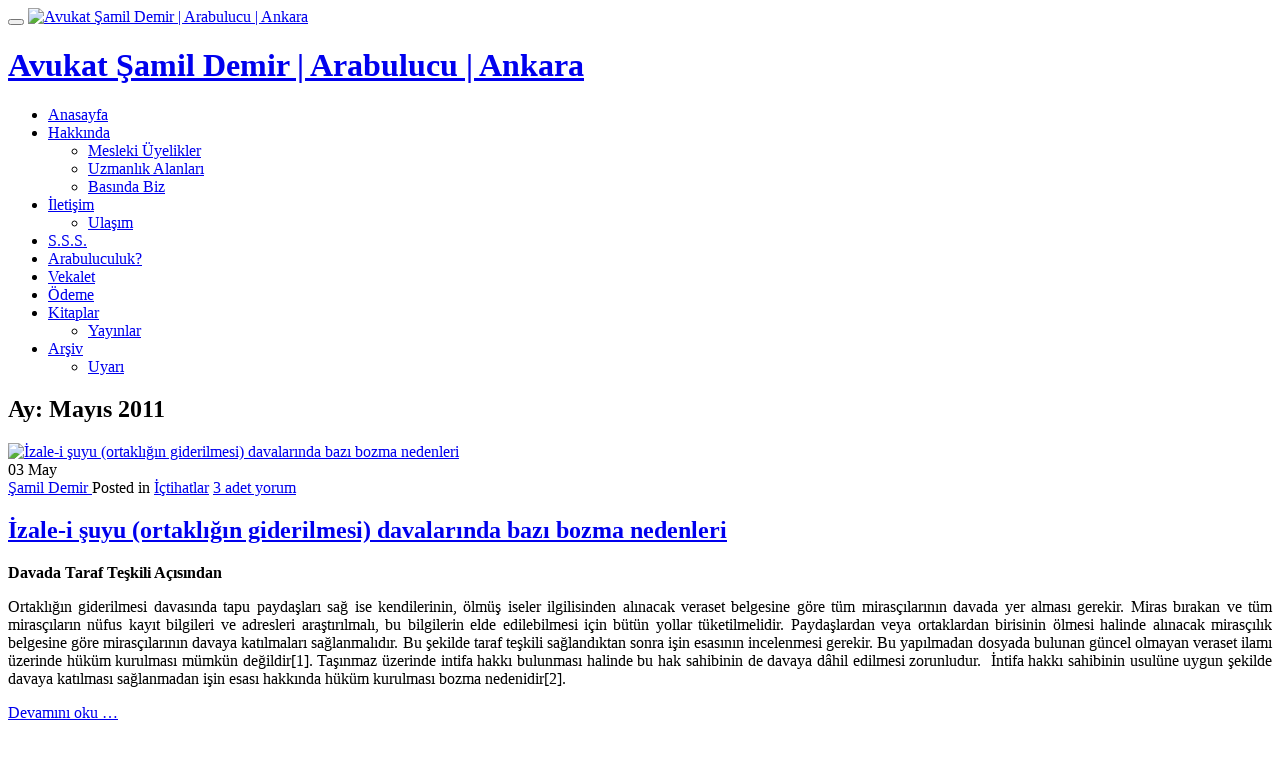

--- FILE ---
content_type: text/html; charset=UTF-8
request_url: https://www.samildemir.av.tr/2011/05/
body_size: 16839
content:
<!DOCTYPE html>
<html dir="ltr" lang="tr" class="no-js">
<head>
<meta charset="UTF-8">
<meta name="viewport" content="width=device-width, initial-scale=1">
<link rel="profile" href="https://gmpg.org/xfn/11">
<link rel="pingback" href="https://www.samildemir.av.tr/xmlrpc.php">
<title>Ay: Mayıs 2011 | Avukat Şamil Demir | Arabulucu | Ankara</title>

		<!-- All in One SEO 4.9.3 - aioseo.com -->
	<meta name="robots" content="noindex, max-image-preview:large" />
	<link rel="canonical" href="https://www.samildemir.av.tr/2011/05/" />
	<meta name="generator" content="All in One SEO (AIOSEO) 4.9.3" />
		<script type="application/ld+json" class="aioseo-schema">
			{"@context":"https:\/\/schema.org","@graph":[{"@type":"BreadcrumbList","@id":"https:\/\/www.samildemir.av.tr\/2011\/05\/#breadcrumblist","itemListElement":[{"@type":"ListItem","@id":"https:\/\/www.samildemir.av.tr#listItem","position":1,"name":"Ev","item":"https:\/\/www.samildemir.av.tr","nextItem":{"@type":"ListItem","@id":"https:\/\/www.samildemir.av.tr\/2011\/#listItem","name":2011}},{"@type":"ListItem","@id":"https:\/\/www.samildemir.av.tr\/2011\/#listItem","position":2,"name":2011,"item":"https:\/\/www.samildemir.av.tr\/2011\/","nextItem":{"@type":"ListItem","@id":"https:\/\/www.samildemir.av.tr\/2011\/05\/#listItem","name":"05"},"previousItem":{"@type":"ListItem","@id":"https:\/\/www.samildemir.av.tr#listItem","name":"Ev"}},{"@type":"ListItem","@id":"https:\/\/www.samildemir.av.tr\/2011\/05\/#listItem","position":3,"name":"05","previousItem":{"@type":"ListItem","@id":"https:\/\/www.samildemir.av.tr\/2011\/#listItem","name":2011}}]},{"@type":"CollectionPage","@id":"https:\/\/www.samildemir.av.tr\/2011\/05\/#collectionpage","url":"https:\/\/www.samildemir.av.tr\/2011\/05\/","name":"Ay: May\u0131s 2011 | Avukat \u015eamil Demir | Arabulucu | Ankara","inLanguage":"tr-TR","isPartOf":{"@id":"https:\/\/www.samildemir.av.tr\/#website"},"breadcrumb":{"@id":"https:\/\/www.samildemir.av.tr\/2011\/05\/#breadcrumblist"}},{"@type":"Organization","@id":"https:\/\/www.samildemir.av.tr\/#organization","name":"Avukat \u015eamil Demir | Arabulucu | Ankara","url":"https:\/\/www.samildemir.av.tr\/"},{"@type":"WebSite","@id":"https:\/\/www.samildemir.av.tr\/#website","url":"https:\/\/www.samildemir.av.tr\/","name":"Avukat \u015eamil Demir | Arabulucu | Ankara","inLanguage":"tr-TR","publisher":{"@id":"https:\/\/www.samildemir.av.tr\/#organization"}}]}
		</script>
		<!-- All in One SEO -->

<script type="text/javascript">function rgmkInitGoogleMaps(){window.rgmkGoogleMapsCallback=true;try{jQuery(document).trigger("rgmkGoogleMapsLoad")}catch(err){}}</script><!-- Speed of this site is optimised by WP Performance Score Booster plugin v2.2.3 - https://dipakgajjar.com/wp-performance-score-booster/ -->
<link rel='dns-prefetch' href='//static.addtoany.com' />
<link rel='dns-prefetch' href='//fonts.googleapis.com' />
<link rel="alternate" type="application/rss+xml" title="Avukat Şamil Demir | Arabulucu | Ankara &raquo; akışı" href="https://www.samildemir.av.tr/feed/" />
<link rel="alternate" type="application/rss+xml" title="Avukat Şamil Demir | Arabulucu | Ankara &raquo; yorum akışı" href="https://www.samildemir.av.tr/comments/feed/" />
		<!-- This site uses the Google Analytics by MonsterInsights plugin v9.11.1 - Using Analytics tracking - https://www.monsterinsights.com/ -->
		<!-- Note: MonsterInsights is not currently configured on this site. The site owner needs to authenticate with Google Analytics in the MonsterInsights settings panel. -->
					<!-- No tracking code set -->
				<!-- / Google Analytics by MonsterInsights -->
		<style id='wp-img-auto-sizes-contain-inline-css' type='text/css'>
img:is([sizes=auto i],[sizes^="auto," i]){contain-intrinsic-size:3000px 1500px}
/*# sourceURL=wp-img-auto-sizes-contain-inline-css */
</style>
<link rel='stylesheet' id='selection-sharer-css' href='//www.samildemir.av.tr/wp-content/plugins/selection-sharer/css/selection-sharer.css' type='text/css' media='all' />
<link rel='stylesheet' id='fb_data_style-css' href='//www.samildemir.av.tr/wp-content/plugins/feedburner-form/control/fbstyle.css' type='text/css' media='all' />
<style id='wp-emoji-styles-inline-css' type='text/css'>

	img.wp-smiley, img.emoji {
		display: inline !important;
		border: none !important;
		box-shadow: none !important;
		height: 1em !important;
		width: 1em !important;
		margin: 0 0.07em !important;
		vertical-align: -0.1em !important;
		background: none !important;
		padding: 0 !important;
	}
/*# sourceURL=wp-emoji-styles-inline-css */
</style>
<style id='wp-block-library-inline-css' type='text/css'>
:root{--wp-block-synced-color:#7a00df;--wp-block-synced-color--rgb:122,0,223;--wp-bound-block-color:var(--wp-block-synced-color);--wp-editor-canvas-background:#ddd;--wp-admin-theme-color:#007cba;--wp-admin-theme-color--rgb:0,124,186;--wp-admin-theme-color-darker-10:#006ba1;--wp-admin-theme-color-darker-10--rgb:0,107,160.5;--wp-admin-theme-color-darker-20:#005a87;--wp-admin-theme-color-darker-20--rgb:0,90,135;--wp-admin-border-width-focus:2px}@media (min-resolution:192dpi){:root{--wp-admin-border-width-focus:1.5px}}.wp-element-button{cursor:pointer}:root .has-very-light-gray-background-color{background-color:#eee}:root .has-very-dark-gray-background-color{background-color:#313131}:root .has-very-light-gray-color{color:#eee}:root .has-very-dark-gray-color{color:#313131}:root .has-vivid-green-cyan-to-vivid-cyan-blue-gradient-background{background:linear-gradient(135deg,#00d084,#0693e3)}:root .has-purple-crush-gradient-background{background:linear-gradient(135deg,#34e2e4,#4721fb 50%,#ab1dfe)}:root .has-hazy-dawn-gradient-background{background:linear-gradient(135deg,#faaca8,#dad0ec)}:root .has-subdued-olive-gradient-background{background:linear-gradient(135deg,#fafae1,#67a671)}:root .has-atomic-cream-gradient-background{background:linear-gradient(135deg,#fdd79a,#004a59)}:root .has-nightshade-gradient-background{background:linear-gradient(135deg,#330968,#31cdcf)}:root .has-midnight-gradient-background{background:linear-gradient(135deg,#020381,#2874fc)}:root{--wp--preset--font-size--normal:16px;--wp--preset--font-size--huge:42px}.has-regular-font-size{font-size:1em}.has-larger-font-size{font-size:2.625em}.has-normal-font-size{font-size:var(--wp--preset--font-size--normal)}.has-huge-font-size{font-size:var(--wp--preset--font-size--huge)}.has-text-align-center{text-align:center}.has-text-align-left{text-align:left}.has-text-align-right{text-align:right}.has-fit-text{white-space:nowrap!important}#end-resizable-editor-section{display:none}.aligncenter{clear:both}.items-justified-left{justify-content:flex-start}.items-justified-center{justify-content:center}.items-justified-right{justify-content:flex-end}.items-justified-space-between{justify-content:space-between}.screen-reader-text{border:0;clip-path:inset(50%);height:1px;margin:-1px;overflow:hidden;padding:0;position:absolute;width:1px;word-wrap:normal!important}.screen-reader-text:focus{background-color:#ddd;clip-path:none;color:#444;display:block;font-size:1em;height:auto;left:5px;line-height:normal;padding:15px 23px 14px;text-decoration:none;top:5px;width:auto;z-index:100000}html :where(.has-border-color){border-style:solid}html :where([style*=border-top-color]){border-top-style:solid}html :where([style*=border-right-color]){border-right-style:solid}html :where([style*=border-bottom-color]){border-bottom-style:solid}html :where([style*=border-left-color]){border-left-style:solid}html :where([style*=border-width]){border-style:solid}html :where([style*=border-top-width]){border-top-style:solid}html :where([style*=border-right-width]){border-right-style:solid}html :where([style*=border-bottom-width]){border-bottom-style:solid}html :where([style*=border-left-width]){border-left-style:solid}html :where(img[class*=wp-image-]){height:auto;max-width:100%}:where(figure){margin:0 0 1em}html :where(.is-position-sticky){--wp-admin--admin-bar--position-offset:var(--wp-admin--admin-bar--height,0px)}@media screen and (max-width:600px){html :where(.is-position-sticky){--wp-admin--admin-bar--position-offset:0px}}

/*# sourceURL=wp-block-library-inline-css */
</style><style id='global-styles-inline-css' type='text/css'>
:root{--wp--preset--aspect-ratio--square: 1;--wp--preset--aspect-ratio--4-3: 4/3;--wp--preset--aspect-ratio--3-4: 3/4;--wp--preset--aspect-ratio--3-2: 3/2;--wp--preset--aspect-ratio--2-3: 2/3;--wp--preset--aspect-ratio--16-9: 16/9;--wp--preset--aspect-ratio--9-16: 9/16;--wp--preset--color--black: #000000;--wp--preset--color--cyan-bluish-gray: #abb8c3;--wp--preset--color--white: #ffffff;--wp--preset--color--pale-pink: #f78da7;--wp--preset--color--vivid-red: #cf2e2e;--wp--preset--color--luminous-vivid-orange: #ff6900;--wp--preset--color--luminous-vivid-amber: #fcb900;--wp--preset--color--light-green-cyan: #7bdcb5;--wp--preset--color--vivid-green-cyan: #00d084;--wp--preset--color--pale-cyan-blue: #8ed1fc;--wp--preset--color--vivid-cyan-blue: #0693e3;--wp--preset--color--vivid-purple: #9b51e0;--wp--preset--gradient--vivid-cyan-blue-to-vivid-purple: linear-gradient(135deg,rgb(6,147,227) 0%,rgb(155,81,224) 100%);--wp--preset--gradient--light-green-cyan-to-vivid-green-cyan: linear-gradient(135deg,rgb(122,220,180) 0%,rgb(0,208,130) 100%);--wp--preset--gradient--luminous-vivid-amber-to-luminous-vivid-orange: linear-gradient(135deg,rgb(252,185,0) 0%,rgb(255,105,0) 100%);--wp--preset--gradient--luminous-vivid-orange-to-vivid-red: linear-gradient(135deg,rgb(255,105,0) 0%,rgb(207,46,46) 100%);--wp--preset--gradient--very-light-gray-to-cyan-bluish-gray: linear-gradient(135deg,rgb(238,238,238) 0%,rgb(169,184,195) 100%);--wp--preset--gradient--cool-to-warm-spectrum: linear-gradient(135deg,rgb(74,234,220) 0%,rgb(151,120,209) 20%,rgb(207,42,186) 40%,rgb(238,44,130) 60%,rgb(251,105,98) 80%,rgb(254,248,76) 100%);--wp--preset--gradient--blush-light-purple: linear-gradient(135deg,rgb(255,206,236) 0%,rgb(152,150,240) 100%);--wp--preset--gradient--blush-bordeaux: linear-gradient(135deg,rgb(254,205,165) 0%,rgb(254,45,45) 50%,rgb(107,0,62) 100%);--wp--preset--gradient--luminous-dusk: linear-gradient(135deg,rgb(255,203,112) 0%,rgb(199,81,192) 50%,rgb(65,88,208) 100%);--wp--preset--gradient--pale-ocean: linear-gradient(135deg,rgb(255,245,203) 0%,rgb(182,227,212) 50%,rgb(51,167,181) 100%);--wp--preset--gradient--electric-grass: linear-gradient(135deg,rgb(202,248,128) 0%,rgb(113,206,126) 100%);--wp--preset--gradient--midnight: linear-gradient(135deg,rgb(2,3,129) 0%,rgb(40,116,252) 100%);--wp--preset--font-size--small: 13px;--wp--preset--font-size--medium: 20px;--wp--preset--font-size--large: 36px;--wp--preset--font-size--x-large: 42px;--wp--preset--spacing--20: 0.44rem;--wp--preset--spacing--30: 0.67rem;--wp--preset--spacing--40: 1rem;--wp--preset--spacing--50: 1.5rem;--wp--preset--spacing--60: 2.25rem;--wp--preset--spacing--70: 3.38rem;--wp--preset--spacing--80: 5.06rem;--wp--preset--shadow--natural: 6px 6px 9px rgba(0, 0, 0, 0.2);--wp--preset--shadow--deep: 12px 12px 50px rgba(0, 0, 0, 0.4);--wp--preset--shadow--sharp: 6px 6px 0px rgba(0, 0, 0, 0.2);--wp--preset--shadow--outlined: 6px 6px 0px -3px rgb(255, 255, 255), 6px 6px rgb(0, 0, 0);--wp--preset--shadow--crisp: 6px 6px 0px rgb(0, 0, 0);}:where(.is-layout-flex){gap: 0.5em;}:where(.is-layout-grid){gap: 0.5em;}body .is-layout-flex{display: flex;}.is-layout-flex{flex-wrap: wrap;align-items: center;}.is-layout-flex > :is(*, div){margin: 0;}body .is-layout-grid{display: grid;}.is-layout-grid > :is(*, div){margin: 0;}:where(.wp-block-columns.is-layout-flex){gap: 2em;}:where(.wp-block-columns.is-layout-grid){gap: 2em;}:where(.wp-block-post-template.is-layout-flex){gap: 1.25em;}:where(.wp-block-post-template.is-layout-grid){gap: 1.25em;}.has-black-color{color: var(--wp--preset--color--black) !important;}.has-cyan-bluish-gray-color{color: var(--wp--preset--color--cyan-bluish-gray) !important;}.has-white-color{color: var(--wp--preset--color--white) !important;}.has-pale-pink-color{color: var(--wp--preset--color--pale-pink) !important;}.has-vivid-red-color{color: var(--wp--preset--color--vivid-red) !important;}.has-luminous-vivid-orange-color{color: var(--wp--preset--color--luminous-vivid-orange) !important;}.has-luminous-vivid-amber-color{color: var(--wp--preset--color--luminous-vivid-amber) !important;}.has-light-green-cyan-color{color: var(--wp--preset--color--light-green-cyan) !important;}.has-vivid-green-cyan-color{color: var(--wp--preset--color--vivid-green-cyan) !important;}.has-pale-cyan-blue-color{color: var(--wp--preset--color--pale-cyan-blue) !important;}.has-vivid-cyan-blue-color{color: var(--wp--preset--color--vivid-cyan-blue) !important;}.has-vivid-purple-color{color: var(--wp--preset--color--vivid-purple) !important;}.has-black-background-color{background-color: var(--wp--preset--color--black) !important;}.has-cyan-bluish-gray-background-color{background-color: var(--wp--preset--color--cyan-bluish-gray) !important;}.has-white-background-color{background-color: var(--wp--preset--color--white) !important;}.has-pale-pink-background-color{background-color: var(--wp--preset--color--pale-pink) !important;}.has-vivid-red-background-color{background-color: var(--wp--preset--color--vivid-red) !important;}.has-luminous-vivid-orange-background-color{background-color: var(--wp--preset--color--luminous-vivid-orange) !important;}.has-luminous-vivid-amber-background-color{background-color: var(--wp--preset--color--luminous-vivid-amber) !important;}.has-light-green-cyan-background-color{background-color: var(--wp--preset--color--light-green-cyan) !important;}.has-vivid-green-cyan-background-color{background-color: var(--wp--preset--color--vivid-green-cyan) !important;}.has-pale-cyan-blue-background-color{background-color: var(--wp--preset--color--pale-cyan-blue) !important;}.has-vivid-cyan-blue-background-color{background-color: var(--wp--preset--color--vivid-cyan-blue) !important;}.has-vivid-purple-background-color{background-color: var(--wp--preset--color--vivid-purple) !important;}.has-black-border-color{border-color: var(--wp--preset--color--black) !important;}.has-cyan-bluish-gray-border-color{border-color: var(--wp--preset--color--cyan-bluish-gray) !important;}.has-white-border-color{border-color: var(--wp--preset--color--white) !important;}.has-pale-pink-border-color{border-color: var(--wp--preset--color--pale-pink) !important;}.has-vivid-red-border-color{border-color: var(--wp--preset--color--vivid-red) !important;}.has-luminous-vivid-orange-border-color{border-color: var(--wp--preset--color--luminous-vivid-orange) !important;}.has-luminous-vivid-amber-border-color{border-color: var(--wp--preset--color--luminous-vivid-amber) !important;}.has-light-green-cyan-border-color{border-color: var(--wp--preset--color--light-green-cyan) !important;}.has-vivid-green-cyan-border-color{border-color: var(--wp--preset--color--vivid-green-cyan) !important;}.has-pale-cyan-blue-border-color{border-color: var(--wp--preset--color--pale-cyan-blue) !important;}.has-vivid-cyan-blue-border-color{border-color: var(--wp--preset--color--vivid-cyan-blue) !important;}.has-vivid-purple-border-color{border-color: var(--wp--preset--color--vivid-purple) !important;}.has-vivid-cyan-blue-to-vivid-purple-gradient-background{background: var(--wp--preset--gradient--vivid-cyan-blue-to-vivid-purple) !important;}.has-light-green-cyan-to-vivid-green-cyan-gradient-background{background: var(--wp--preset--gradient--light-green-cyan-to-vivid-green-cyan) !important;}.has-luminous-vivid-amber-to-luminous-vivid-orange-gradient-background{background: var(--wp--preset--gradient--luminous-vivid-amber-to-luminous-vivid-orange) !important;}.has-luminous-vivid-orange-to-vivid-red-gradient-background{background: var(--wp--preset--gradient--luminous-vivid-orange-to-vivid-red) !important;}.has-very-light-gray-to-cyan-bluish-gray-gradient-background{background: var(--wp--preset--gradient--very-light-gray-to-cyan-bluish-gray) !important;}.has-cool-to-warm-spectrum-gradient-background{background: var(--wp--preset--gradient--cool-to-warm-spectrum) !important;}.has-blush-light-purple-gradient-background{background: var(--wp--preset--gradient--blush-light-purple) !important;}.has-blush-bordeaux-gradient-background{background: var(--wp--preset--gradient--blush-bordeaux) !important;}.has-luminous-dusk-gradient-background{background: var(--wp--preset--gradient--luminous-dusk) !important;}.has-pale-ocean-gradient-background{background: var(--wp--preset--gradient--pale-ocean) !important;}.has-electric-grass-gradient-background{background: var(--wp--preset--gradient--electric-grass) !important;}.has-midnight-gradient-background{background: var(--wp--preset--gradient--midnight) !important;}.has-small-font-size{font-size: var(--wp--preset--font-size--small) !important;}.has-medium-font-size{font-size: var(--wp--preset--font-size--medium) !important;}.has-large-font-size{font-size: var(--wp--preset--font-size--large) !important;}.has-x-large-font-size{font-size: var(--wp--preset--font-size--x-large) !important;}
/*# sourceURL=global-styles-inline-css */
</style>

<style id='classic-theme-styles-inline-css' type='text/css'>
/*! This file is auto-generated */
.wp-block-button__link{color:#fff;background-color:#32373c;border-radius:9999px;box-shadow:none;text-decoration:none;padding:calc(.667em + 2px) calc(1.333em + 2px);font-size:1.125em}.wp-block-file__button{background:#32373c;color:#fff;text-decoration:none}
/*# sourceURL=/wp-includes/css/classic-themes.min.css */
</style>
<link rel='stylesheet' id='contact-form-7-css' href='//www.samildemir.av.tr/wp-content/plugins/contact-form-7/includes/css/styles.css' type='text/css' media='all' />
<link rel='stylesheet' id='theme.css-css' href='//www.samildemir.av.tr/wp-content/plugins/popup-builder/public/css/theme.css' type='text/css' media='all' />
<link rel='stylesheet' id='quotescollection-css' href='//www.samildemir.av.tr/wp-content/plugins/quotes-collection/css/quotes-collection.css' type='text/css' media='all' />
<link rel='stylesheet' id='parallax-one-fonts-css' href='//fonts.googleapis.com/css?family=Cabin%3A400%2C600%7COpen+Sans%3A400%2C300%2C600&#038;subset=latin%2Clatin-ext' type='text/css' media='all' />
<link rel='stylesheet' id='parallax-one-bootstrap-style-css' href='//www.samildemir.av.tr/wp-content/themes/Parallax-One/css/bootstrap.min.css' type='text/css' media='all' />
<link rel='stylesheet' id='parallax-one-font-awesome-css' href='//www.samildemir.av.tr/wp-content/themes/Parallax-One/css/font-awesome.min.css' type='text/css' media='all' />
<link rel='stylesheet' id='parallax-one-style-css' href='//www.samildemir.av.tr/wp-content/themes/Parallax-One/style.css' type='text/css' media='all' />
<link rel='stylesheet' id='addtoany-css' href='//www.samildemir.av.tr/wp-content/plugins/add-to-any/addtoany.min.css' type='text/css' media='all' />
<script type="text/javascript" id="addtoany-core-js-before">
/* <![CDATA[ */
window.a2a_config=window.a2a_config||{};a2a_config.callbacks=[];a2a_config.overlays=[];a2a_config.templates={};a2a_localize = {
	Share: "Share",
	Save: "Save",
	Subscribe: "Subscribe",
	Email: "Email",
	Bookmark: "Bookmark",
	ShowAll: "Show all",
	ShowLess: "Show less",
	FindServices: "Find service(s)",
	FindAnyServiceToAddTo: "Instantly find any service to add to",
	PoweredBy: "Powered by",
	ShareViaEmail: "Share via email",
	SubscribeViaEmail: "Subscribe via email",
	BookmarkInYourBrowser: "Bookmark in your browser",
	BookmarkInstructions: "Press Ctrl+D or \u2318+D to bookmark this page",
	AddToYourFavorites: "Add to your favorites",
	SendFromWebOrProgram: "Send from any email address or email program",
	EmailProgram: "Email program",
	More: "More&#8230;",
	ThanksForSharing: "Thanks for sharing!",
	ThanksForFollowing: "Thanks for following!"
};


//# sourceURL=addtoany-core-js-before
/* ]]> */
</script>
<script type="text/javascript" defer src="//static.addtoany.com/menu/page.js" id="addtoany-core-js"></script>
<script type="text/javascript" src="//www.samildemir.av.tr/wp-includes/js/jquery/jquery.min.js" id="jquery-core-js"></script>
<script type="text/javascript" src="//www.samildemir.av.tr/wp-includes/js/jquery/jquery-migrate.min.js" id="jquery-migrate-js"></script>
<script type="text/javascript" defer src="//www.samildemir.av.tr/wp-content/plugins/add-to-any/addtoany.min.js" id="addtoany-jquery-js"></script>
<script type="text/javascript" id="Popup.js-js-before">
/* <![CDATA[ */
var sgpbPublicUrl = "https:\/\/www.samildemir.av.tr\/wp-content\/plugins\/popup-builder\/public\/";
var SGPB_JS_LOCALIZATION = {"imageSupportAlertMessage":"Only image files supported","pdfSupportAlertMessage":"Only pdf files supported","areYouSure":"Are you sure?","addButtonSpinner":"L","audioSupportAlertMessage":"Only audio files supported (e.g.: mp3, wav, m4a, ogg)","publishPopupBeforeElementor":"Please, publish the popup before starting to use Elementor with it!","publishPopupBeforeDivi":"Please, publish the popup before starting to use Divi Builder with it!","closeButtonAltText":"Close"};
//# sourceURL=Popup.js-js-before
/* ]]> */
</script>
<script type="text/javascript" src="//www.samildemir.av.tr/wp-content/plugins/popup-builder/public/js/Popup.js" id="Popup.js-js"></script>
<script type="text/javascript" src="//www.samildemir.av.tr/wp-content/plugins/popup-builder/public/js/PopupConfig.js" id="PopupConfig.js-js"></script>
<script type="text/javascript" id="PopupBuilder.js-js-before">
/* <![CDATA[ */
var SGPB_POPUP_PARAMS = {"popupTypeAgeRestriction":"ageRestriction","defaultThemeImages":{"1":"https:\/\/www.samildemir.av.tr\/wp-content\/plugins\/popup-builder\/public\/img\/theme_1\/close.png","2":"https:\/\/www.samildemir.av.tr\/wp-content\/plugins\/popup-builder\/public\/img\/theme_2\/close.png","3":"https:\/\/www.samildemir.av.tr\/wp-content\/plugins\/popup-builder\/public\/img\/theme_3\/close.png","5":"https:\/\/www.samildemir.av.tr\/wp-content\/plugins\/popup-builder\/public\/img\/theme_5\/close.png","6":"https:\/\/www.samildemir.av.tr\/wp-content\/plugins\/popup-builder\/public\/img\/theme_6\/close.png"},"homePageUrl":"https:\/\/www.samildemir.av.tr\/","isPreview":false,"convertedIdsReverse":[],"dontShowPopupExpireTime":365,"conditionalJsClasses":[],"disableAnalyticsGeneral":false};
var SGPB_JS_PACKAGES = {"packages":{"current":1,"free":1,"silver":2,"gold":3,"platinum":4},"extensions":{"geo-targeting":false,"advanced-closing":false}};
var SGPB_JS_PARAMS = {"ajaxUrl":"https:\/\/www.samildemir.av.tr\/wp-admin\/admin-ajax.php","nonce":"f173095770"};
//# sourceURL=PopupBuilder.js-js-before
/* ]]> */
</script>
<script type="text/javascript" src="//www.samildemir.av.tr/wp-content/plugins/popup-builder/public/js/PopupBuilder.js" id="PopupBuilder.js-js"></script>
<script type="text/javascript" id="quotescollection-js-extra">
/* <![CDATA[ */
var quotescollectionAjax = {"ajaxUrl":"https://www.samildemir.av.tr/wp-admin/admin-ajax.php","nonce":"3afcfa6d82","nextQuote":"Sonraki al\u0131nt\u0131 \u00bb","loading":"Y\u00fckleniyor..","error":"Al\u0131nt\u0131 y\u00fcklenirken hata","autoRefreshMax":"20","autoRefreshCount":"0"};
//# sourceURL=quotescollection-js-extra
/* ]]> */
</script>
<script type="text/javascript" src="//www.samildemir.av.tr/wp-content/plugins/quotes-collection/js/quotes-collection.js" id="quotescollection-js"></script>
<link rel="https://api.w.org/" href="https://www.samildemir.av.tr/wp-json/" /><link rel="EditURI" type="application/rsd+xml" title="RSD" href="https://www.samildemir.av.tr/xmlrpc.php?rsd" />
<meta name="generator" content="WordPress 6.9" />
<!-- browser-theme-color for WordPress -->
<meta name="theme-color" content="#0090d8">
<meta name="msapplication-navbutton-color" content="#0090d8">
<meta name="apple-mobile-web-app-capable" content="yes">
<meta name="apple-mobile-web-app-status-bar-style" content="black-translucent">
<meta property="fb:app_id" content="218187200821"/>    <style type="text/css">
        You can write your custom CSS here.        .lsp_main_slider {
            background-color: #FFFFFF;
            width: 1000px;
            height: 150px;
            padding: 8px;
            position: relative;
            margin-bottom: 24px;
        }

        .lsp_slider_controls {
            position: relative;
            top: 50%;
            margin-top: -20px;
        }

        .lsp_next_btn {
            background: url() no-repeat center;
            float: right;
            width: 40px;
            height: 40px;
            display: inline-block;
            text-indent: -9000px;
            cursor: pointer;
        }

        .lsp_prev_btn {
            background: url() no-repeat center;
            float: float;
            width: 40px;
            height: 40px;
            display: inline-block;
            text-indent: -9000px;
            cursor: pointer;
        }

        .lsp_slider_img {
            height: auto;
            margin-top: -75px;
            overflow: hidden;
            position: absolute;
            top: 50%;
            left: 6%;
         text-align: center;
         width: 910px;
/*            margin-left: -*//*px;*/
        }

        #logo-slider {
            height: auto;
            margin-top: -75px;
            overflow: hidden;
            position: absolute;
            top: 50%;
            left: 6%;
         text-align: center;
        width: 910px;
            /* margin-left: -*//*px;*/
        }

        .lsp_img_div {
            width: 100%;
            height: auto;
        }

        /* Visibilties */
        .visible_phone {
            visibility: hidden;
            display: none;
        }

        .visible_desktop {
            visibility: visible;
        }

        /* ============================= */
        /* ! Layout for phone version   */
        /* ============================= */

        /*Rsponsive layout 1024*/
        @media screen and (min-width: 801px) and (max-width: 1024px) {

            .visible_phone {
                visibility: visible;
                display: inherit;
            }

            .visible_desktop {
                visibility: hidden;
                display: none;
            }

            .lsp_main_slider {
                background-color: #FFFFFF;
                height: 150px;
                padding: 8px;
                position: relative;
                width: 100%;
                margin-bottom: 24px;
            }

            .lsp_slider_img {
            height: auto;
            margin-left: -334px;
            margin-top: -65px;
            overflow: hidden;
            position: absolute;
            top: 50%;
            left: 50%;
            width: 668px;
             text-align: center;
                        }

            #logo-slider {
                height: auto;
                margin-left: -334px;
                margin-top: -65px;
                overflow: hidden;
                position: absolute;
                top: 50%;
                left: 50%;
                width: 668px;
             text-align: center;
                        }

        }

        /*Rsponsive layout 768*/
        @media screen and (min-width: 641px) and (max-width: 800px) {

            .visible_phone {
                visibility: visible;
                display: inherit;
            }

            .visible_desktop {
                visibility: hidden;
                display: none;
            }

            .lsp_main_slider {
                background-color: #FFFFFF;
                height: 150px;
                padding: 8px;
                position: relative;
                width: 100%;
                margin-bottom: 24px;
            }

            .lsp_slider_img {
            height: auto;
            margin-left: -256px;
            margin-top: -65px;
            overflow: hidden;
            position: absolute;
            top: 50%;
            left: 50%;
            width: 512px;
             text-align: center;
                        }

            #logo-slider {
                height: auto;
                margin-left: -256px;
                margin-top: -65px;
                overflow: hidden;
                position: absolute;
                top: 50%;
                left: 50%;
                width: 512px;
             text-align: center;
                        }

        }

        /*Rsponsive layout 640*/
        @media screen and (min-width: 481px) and (max-width: 640px) {

            .visible_phone {
                visibility: visible;
                display: inherit;
            }

            .visible_desktop {
                visibility: hidden;
                display: none;
            }

            .lsp_main_slider {
                background-color: #FFFFFF;
                height: 150px;
                padding: 8px;
                position: relative;
                width: 100%;
                margin-bottom: 24px;
            }

            .lsp_slider_img {
                height: auto;
                margin-left: -176px;
                margin-top: -65px;
                overflow: hidden;
                position: absolute;
                top: 50%;
                left: 50%;
                width: 346px;
             text-align: center;
                        }

            #logo-slider {
                height: auto;
                margin-left: -176px;
                margin-top: -65px;
                overflow: hidden;
                position: absolute;
                top: 50%;
                left: 50%;
                width: 346px;
             text-align: center;
                        }

        }

        /*Rsponsive layout 480*/
        @media screen and (min-width: 320px) and (max-width: 480px) {
            .visible_phone {
                visibility: visible;
                display: inherit;
            }

            .visible_desktop {
                visibility: hidden;
                display: none;
            }

            .lsp_main_slider {
                background-color: #FFFFFF;
                height: 150px;
                padding: 8px;
                position: relative;
                width: 100%;
                margin-bottom: 24px;
            }

            .lsp_slider_img {
                height: auto;
                margin-left: -91px;
                margin-top: -65px;
                overflow: hidden;
                position: absolute;
                top: 50%;
                left: 50%;
                width: 185px;
            text-align: center;
                        }

            #logo-slider {
                height: auto;
                margin-left: -91px;
                margin-top: -65px;
                overflow: hidden;
                position: absolute;
                top: 50%;
                left: 50%;
                width: 185px;
             text-align: center;
                        }

        }
    </style>
	<script type="text/javascript">
	window._wp_rp_static_base_url = 'https://wprp.zemanta.com/static/';
	window._wp_rp_wp_ajax_url = "https://www.samildemir.av.tr/wp-admin/admin-ajax.php";
	window._wp_rp_plugin_version = '3.6.4';
	window._wp_rp_post_id = '2532';
	window._wp_rp_num_rel_posts = '6';
	window._wp_rp_thumbnails = true;
	window._wp_rp_post_title = '%C4%B0zale-i+%C5%9Fuyu+%28ortakl%C4%B1%C4%9F%C4%B1n+giderilmesi%29+davalar%C4%B1nda+baz%C4%B1+bozma+nedenleri';
	window._wp_rp_post_tags = ['%C4%B0zale-i+%C5%9Fuyu', 'intifa+hakk%C4%B1', 'm%C3%BC%C5%9Fterek+m%C3%BClkiyet', 'gayrimenkul', 'kat+m%C3%BClkiyeti', '%C4%B0%C5%9Ftirak+halinde+m%C3%BClkiyet', 'ortakl%C4%B1%C4%9F%C4%B1n+giderilmesi', 'gayrimenkul+hukuku', 'miras+hukuku', 'aile+konutu', '%C4%B0%C3%A7tihatlar', 'mevzuat', 'tm', 'lm', 'sa', 'mira', 'bu', 'para', 'baz', 'alma', 'har', 'esa', 'de', 'alt', 'kayt', 'gre', 've', '09'];
	window._wp_rp_promoted_content = true;
</script>
<link rel="stylesheet" href="https://www.samildemir.av.tr/wp-content/plugins/wordpress-23-related-posts-plugin/static/themes/vertical-m.css?version=3.6.4" />
<!--[if lt IE 9]>
<script src="//www.samildemir.av.tr/wp-content/themes/Parallax-One/js/html5shiv.min.js"></script>
<![endif]-->

	<!-- Clean Archives Reloaded v3.2.0 | http://www.viper007bond.com/wordpress-plugins/clean-archives-reloaded/ -->
	<style type="text/css">.car-collapse .car-yearmonth { cursor: s-resize; } </style>
	<script type="text/javascript">
		/* <![CDATA[ */
			jQuery(document).ready(function() {
				jQuery('.car-collapse').find('.car-monthlisting').hide();
				jQuery('.car-collapse').find('.car-monthlisting:first').show();
				jQuery('.car-collapse').find('.car-yearmonth').click(function() {
					jQuery(this).next('ul').slideToggle('fast');
				});
				jQuery('.car-collapse').find('.car-toggler').click(function() {
					if ( 'Tümünü Aç' == jQuery(this).text() ) {
						jQuery(this).parent('.car-container').find('.car-monthlisting').show();
						jQuery(this).text('Tümünü Kapat');
					}
					else {
						jQuery(this).parent('.car-container').find('.car-monthlisting').hide();
						jQuery(this).text('Tümünü Aç');
					}
					return false;
				});
			});
		/* ]]> */
	</script>

<link rel="icon" href="https://www.samildemir.av.tr/wp-content/uploads/2016/12/cropped-demir-32x32.png" sizes="32x32" />
<link rel="icon" href="https://www.samildemir.av.tr/wp-content/uploads/2016/12/cropped-demir-192x192.png" sizes="192x192" />
<link rel="apple-touch-icon" href="https://www.samildemir.av.tr/wp-content/uploads/2016/12/cropped-demir-180x180.png" />
<meta name="msapplication-TileImage" content="https://www.samildemir.av.tr/wp-content/uploads/2016/12/cropped-demir-270x270.png" />
</head>

<body data-rsssl=1 itemscope itemtype="http://schema.org/WebPage" class="archive date wp-theme-Parallax-One" dir="ltr"><div id="mobilebgfix">
	<div class="mobile-bg-fix-img-wrap">
	<div class="mobile-bg-fix-img"></div>
	</div>
	<div class="mobile-bg-fix-whole-site">

	<a class="skip-link screen-reader-text" href="#content">İçeriğe geç</a>
		<header itemscope itemtype="http://schema.org/WPHeader" id="masthead" role="banner" data-stellar-background-ratio="0.5" class="header header-style-one site-header">
			<!-- COLOR OVER IMAGE -->
		<div class="overlay-layer-nav sticky-navigation-open">
			<!-- STICKY NAVIGATION -->
			<div class="navbar navbar-inverse bs-docs-nav navbar-fixed-top sticky-navigation appear-on-scroll">
				<!-- CONTAINER -->
				<div class="container">

					<div class="navbar-header">

						<!-- LOGO -->

						<button title='Toggle Menu' aria-controls='menu-main-menu' aria-expanded='false' type="button" class="navbar-toggle menu-toggle" id="menu-toggle" data-toggle="collapse" data-target="#menu-primary">
							<span class="screen-reader-text">Toggle navigation</span>
							<span class="icon-bar"></span>
							<span class="icon-bar"></span>
							<span class="icon-bar"></span>
						</button>

						<a href="https://www.samildemir.av.tr/" class="navbar-brand" title="Avukat Şamil Demir | Arabulucu | Ankara"><img src="//www.samildemir.av.tr/wp-content/uploads/2015/07/create_thumb.png" alt="Avukat Şamil Demir | Arabulucu | Ankara"></a><div class="header-logo-wrap text-header paralax_one_only_customizer"><h1 itemprop="headline" id="site-title" class="site-title"><a href="https://www.samildemir.av.tr/" title="Avukat Şamil Demir | Arabulucu | Ankara" rel="home">Avukat Şamil Demir | Arabulucu | Ankara</a></h1><p itemprop="description" id="site-description" class="site-description"></p></div>
					</div>

					<!-- MENU -->
					<div itemscope itemtype="http://schema.org/SiteNavigationElement" aria-label="Birincil Menü" id="menu-primary" class="navbar-collapse collapse">
						<!-- LOGO ON STICKY NAV BAR -->
						<div id="site-header-menu" class="site-header-menu">
							<nav id="site-navigation" class="main-navigation" role="navigation">
							<div class="menu-menu-1-container"><ul id="menu-menu-1" class="primary-menu small-text"><li id="menu-item-4267" class="menu-item menu-item-type-custom menu-item-object-custom menu-item-home menu-item-4267"><a href="https://www.samildemir.av.tr/">Anasayfa</a></li>
<li id="menu-item-4268" class="menu-item menu-item-type-post_type menu-item-object-page menu-item-has-children menu-item-4268"><a href="https://www.samildemir.av.tr/hakkinda/">Hakkında</a>
<ul class="sub-menu">
	<li id="menu-item-4819" class="menu-item menu-item-type-post_type menu-item-object-page menu-item-4819"><a href="https://www.samildemir.av.tr/mesleki-uyelikler/">Mesleki Üyelikler</a></li>
	<li id="menu-item-4769" class="menu-item menu-item-type-post_type menu-item-object-page menu-item-4769"><a href="https://www.samildemir.av.tr/uzmanlik-alanlari/">Uzmanlık Alanları</a></li>
	<li id="menu-item-4504" class="menu-item menu-item-type-post_type menu-item-object-page menu-item-4504"><a href="https://www.samildemir.av.tr/basinda-biz/">Basında Biz</a></li>
</ul>
</li>
<li id="menu-item-4269" class="menu-item menu-item-type-post_type menu-item-object-page menu-item-has-children menu-item-4269"><a href="https://www.samildemir.av.tr/iletisim/">İletişim</a>
<ul class="sub-menu">
	<li id="menu-item-4270" class="menu-item menu-item-type-post_type menu-item-object-page menu-item-4270"><a href="https://www.samildemir.av.tr/ulasim/">Ulaşım</a></li>
</ul>
</li>
<li id="menu-item-4271" class="menu-item menu-item-type-post_type menu-item-object-page menu-item-4271"><a href="https://www.samildemir.av.tr/sikca-sorulan-sorular/">S.S.S.</a></li>
<li id="menu-item-4631" class="menu-item menu-item-type-post_type menu-item-object-page menu-item-4631"><a href="https://www.samildemir.av.tr/arabuluculuk/">Arabuluculuk?</a></li>
<li id="menu-item-4272" class="menu-item menu-item-type-post_type menu-item-object-page menu-item-4272"><a href="https://www.samildemir.av.tr/vekalet/">Vekalet</a></li>
<li id="menu-item-4273" class="menu-item menu-item-type-post_type menu-item-object-page menu-item-4273"><a href="https://www.samildemir.av.tr/odeme/">Ödeme</a></li>
<li id="menu-item-4274" class="menu-item menu-item-type-post_type menu-item-object-page menu-item-has-children menu-item-4274"><a href="https://www.samildemir.av.tr/kitaplar/">Kitaplar</a>
<ul class="sub-menu">
	<li id="menu-item-4275" class="menu-item menu-item-type-post_type menu-item-object-page menu-item-4275"><a href="https://www.samildemir.av.tr/yayinlar/">Yayınlar</a></li>
</ul>
</li>
<li id="menu-item-4276" class="menu-item menu-item-type-post_type menu-item-object-page menu-item-has-children menu-item-4276"><a href="https://www.samildemir.av.tr/arsiv/">Arşiv</a>
<ul class="sub-menu">
	<li id="menu-item-4277" class="menu-item menu-item-type-post_type menu-item-object-page menu-item-4277"><a href="https://www.samildemir.av.tr/yasal-uyari/">Uyarı</a></li>
</ul>
</li>
</ul></div>							</nav>
						</div>
					</div>


				</div>
				<!-- /END CONTAINER -->
			</div>
			<!-- /END STICKY NAVIGATION -->

	</div>
	<!-- /END COLOR OVER IMAGE -->
	</header>
<!-- /END HOME / HEADER  -->

<div role="main" id="content" class="content-warp">
		<div class="container">

		<div id="primary" class="content-area col-md-8 post-list">
			<main  itemscope itemtype="http://schema.org/Blog"  id="main" class="site-main" role="main"><header class="page-header"><h2 class="page-title">Ay: <span>Mayıs 2011</span></h2></header><article itemscope itemprop="blogPosts" itemtype="http://schema.org/BlogPosting" itemtype="http://schema.org/BlogPosting" class="border-bottom-hover blog-post-wrap post-2532 post type-post status-publish format-standard hentry category-ictihatlar category-mevzuat tag-aile-konutu tag-gayrimenkul tag-gayrimenkul-hukuku tag-intifa-hakki tag-istirak-halinde-mulkiyet tag-izale-i-suyu tag-kat-mulkiyeti tag-miras-hukuku tag-musterek-mulkiyet tag-ortakligin-giderilmesi" title="Yazı: İzale-i şuyu (ortaklığın giderilmesi) davalarında bazı bozma nedenleri">
		<header class="entry-header">

			<div class="post-img-wrap">
				<a href="https://www.samildemir.av.tr/2011/05/izale-i-suyu-ortakligin-giderilmesi-davalarinda-bazi-bozma-nedenleri/" title="İzale-i şuyu (ortaklığın giderilmesi) davalarında bazı bozma nedenleri" >

										<picture itemscope itemprop="image">
					<source media="(max-width: 600px)" srcset="//www.samildemir.av.tr/wp-content/themes/Parallax-One/images/no-thumbnail-mobile.jpg ">
					<img src="//www.samildemir.av.tr/wp-content/themes/Parallax-One/images/no-thumbnail.jpg" alt="İzale-i şuyu (ortaklığın giderilmesi) davalarında bazı bozma nedenleri">
					</picture>
					
				</a>
				<div class="post-date entry-published updated">
					<span class="post-date-day">03</span>
					<span class="post-date-month">May</span>
				</div>

				
			</div>

			<div class="entry-meta list-post-entry-meta">
				<span itemscope itemprop="author" itemtype="http://schema.org/Person" class="entry-author post-author">
					<span  itemprop="name" class="entry-author author vcard">
					<i class="icon-man-people-streamline-user"></i><a itemprop="url" class="url fn n" href="https://www.samildemir.av.tr/author/admin/" rel="author">Şamil Demir </a>
					</span>
				</span>
				<span class="posted-in entry-terms-categories" itemprop="articleSection">
					<i class="icon-basic-elaboration-folder-check"></i>Posted in
					<a href="https://www.samildemir.av.tr/konu/ictihatlar/" rel="category tag">İçtihatlar</a>				</span>
				<a href="https://www.samildemir.av.tr/2011/05/izale-i-suyu-ortakligin-giderilmesi-davalarinda-bazi-bozma-nedenleri/#comments" class="post-comments">
					<i class="icon-comment-alt"></i>3 adet yorum				</a>
			</div><!-- .entry-meta -->

		<h2 class="entry-title" itemprop="headline"><a href="https://www.samildemir.av.tr/2011/05/izale-i-suyu-ortakligin-giderilmesi-davalarinda-bazi-bozma-nedenleri/" rel="bookmark">İzale-i şuyu (ortaklığın giderilmesi) davalarında bazı bozma nedenleri</a></h2>		<div class="colored-line-left"></div>
		<div class="clearfix"></div>

	</header><!-- .entry-header -->
	<div itemprop="description" class="entry-content entry-summary">
		<p style="text-align: justify;"><strong>Davada Taraf Teşkili Açısından</strong></p>
<p style="text-align: justify;"><strong><img decoding="async" class="alignright size-medium wp-image-2898" title="icra dairesi" alt="" src="https://www.samildemir.av.tr/wp-content/uploads/2011/05/icra-dairesi-300x223.jpg" width="220" height="200" /></strong>Ortaklığın giderilmesi davasında tapu paydaşları sağ ise kendilerinin, ölmüş iseler ilgilisinden alınacak veraset belgesine göre tüm mirasçılarının davada yer alması gerekir. Miras bırakan ve tüm mirasçıların nüfus kayıt bilgileri ve adresleri araştırılmalı, bu bilgilerin elde edilebilmesi için bütün yollar tüketilmelidir. Paydaşlardan veya ortaklardan birisinin ölmesi halinde alınacak mirasçılık belgesine göre mirasçılarının davaya katılmaları sağlanmalıdır. Bu şekilde taraf teşkili sağlandıktan sonra işin esasının incelenmesi gerekir. Bu yapılmadan dosyada bulunan güncel olmayan veraset ilamı üzerinde hüküm kurulması mümkün değildir[1]. Taşınmaz üzerinde intifa hakkı bulunması halinde bu hak sahibinin de davaya dâhil edilmesi zorunludur.  İntifa hakkı sahibinin usulüne uygun şekilde davaya katılması sağlanmadan işin esası hakkında hüküm kurulması bozma nedenidir[2].</p>
<p style="text-align: justify;"> <a href="https://www.samildemir.av.tr/2011/05/izale-i-suyu-ortakligin-giderilmesi-davalarinda-bazi-bozma-nedenleri/#more-2532" class="more-link">Devamını oku <span class="screen-reader-text"> hakkındaİzale-i şuyu (ortaklığın giderilmesi) davalarında bazı bozma nedenleri </span> &#8230;</a></p>
<h4>Son arama kelimeleri:</h4><ul><li>https://www samildemir av tr/2011/05/izale-i-suyu-ortakligin-giderilmesi-davalarinda-bazi-bozma-nedenleri/</li><li>izaleyi şuyu davası nasıl engellenir</li><li>izale i şuyu satış iptali</li><li>izaleyi şuyu</li><li>ortaklığın giderilmesi davası</li><li>ortakligin giderilmesi</li><li>izale i şuyu</li></ul>
			</div><!-- .entry-content -->
	</article><!-- #post-## -->

			</main><!-- #main -->
		</div><!-- #primary -->

		<div itemscope itemtype="http://schema.org/WPSideBar" role="complementary" aria-label="Main sidebar" id="sidebar-secondary" class="col-md-4 widget-area">
		<aside id="search-2" class="widget widget_search"><form role="search" method="get" class="search-form" action="https://www.samildemir.av.tr/">
				<label>
					<span class="screen-reader-text">Arama:</span>
					<input type="search" class="search-field" placeholder="Ara &hellip;" value="" name="s" />
				</label>
				<input type="submit" class="search-submit" value="Ara" />
			</form></aside><aside id="text-454219683" class="widget widget_text">			<div class="textwidget"><div id="google_translate_element"></div><script type="text/javascript">
function googleTranslateElementInit() {
  new google.translate.TranslateElement({pageLanguage: 'tr', layout: google.translate.TranslateElement.InlineLayout.SIMPLE, gaTrack: true, gaId: 'UA-1662571-15'}, 'google_translate_element');
}
</script><script type="text/javascript" src="//translate.google.com/translate_a/element.js?cb=googleTranslateElementInit"></script>
        </div>
		</aside>
		<aside id="recent-posts-2" class="widget widget_recent_entries">
		<h2 class="widget-title">Son Yazılar</h2><div class="colored-line-left"></div><div class="clearfix widget-title-margin"></div>
		<ul>
											<li>
					<a href="https://www.samildemir.av.tr/2025/06/ortakligin-giderilmesinde-dava-sarti-arabuluculuk-labirente-donen-cozum-yolu/">Ortaklığın Giderilmesinde Dava Şartı Arabuluculuk: Labirente Dönen Çözüm Yolu</a>
									</li>
											<li>
					<a href="https://www.samildemir.av.tr/2025/06/arabulucunun-duygusal-zekasi-muzakerenin-otesinde-bir-bag-kurmak/">Arabulucunun Duygusal Zekası: Müzakerenin Ötesinde Bir Bağ Kurmak </a>
									</li>
											<li>
					<a href="https://www.samildemir.av.tr/2024/01/yasal-faiz-ekonomik-magduriyet-olusturmaktadir/">Yasal faiz ekonomik mağduriyet oluşturmaktadır</a>
									</li>
											<li>
					<a href="https://www.samildemir.av.tr/2023/12/dunyanin-en-iyi-hukuk-fakulteleri/">Dünyanın En İyi Hukuk Fakülteleri</a>
									</li>
											<li>
					<a href="https://www.samildemir.av.tr/2023/12/turkiyede-hukuk-mezunlarinin-gelecegi/">Türkiye&#8217;de Hukuk Mezunlarının Geleceği</a>
									</li>
											<li>
					<a href="https://www.samildemir.av.tr/2023/12/yapay-zekanin-gelecegin-hukukuna-faydalari/">Yapay Zekanın Geleceğin Hukukuna Faydaları</a>
									</li>
											<li>
					<a href="https://www.samildemir.av.tr/2023/12/zayiflardan-esirgenen-hukuk-insan-haklari-hukuku/">Zayıflardan Esirgenen Hukuk: İnsan Hakları Hukuku</a>
									</li>
											<li>
					<a href="https://www.samildemir.av.tr/2023/12/dunyada-miyadi-dolmus-ve-yenilikci-avukatlik-yaklasimlari/">Dünyada Miyadı Dolmuş ve Yenilikçi Avukatlık Yaklaşımları</a>
									</li>
											<li>
					<a href="https://www.samildemir.av.tr/2023/12/arabulucularin-tarafsiz-kalmakta-zorlandigi-durumlar/">Arabulucuların Tarafsız Kalmakta Zorlandığı Durumlar</a>
									</li>
											<li>
					<a href="https://www.samildemir.av.tr/2018/10/3-soruda-arabuluculuk-kariyeri/">3 Soruda Arabuluculuk Kariyeri</a>
									</li>
					</ul>

		</aside><aside id="categories-444105751" class="widget widget_categories"><h2 class="widget-title">Kategoriler</h2><div class="colored-line-left"></div><div class="clearfix widget-title-margin"></div><form action="https://www.samildemir.av.tr" method="get"><label class="screen-reader-text" for="cat">Kategoriler</label><select  name='cat' id='cat' class='postform'>
	<option value='-1'>Kategori seçin</option>
	<option class="level-0" value="3">Ama Haksızlık Bu&nbsp;&nbsp;(39)</option>
	<option class="level-0" value="955">Arabuluculuk&nbsp;&nbsp;(18)</option>
	<option class="level-0" value="5">Avukat Sorunları&nbsp;&nbsp;(61)</option>
	<option class="level-0" value="241">Avukatlıkta Kariyer&nbsp;&nbsp;(28)</option>
	<option class="level-0" value="227">Geleceği Görmek&nbsp;&nbsp;(48)</option>
	<option class="level-0" value="7">Güncel&nbsp;&nbsp;(19)</option>
	<option class="level-0" value="132">Hukuk Eğitimi&nbsp;&nbsp;(11)</option>
	<option class="level-0" value="13">İçtihatlar&nbsp;&nbsp;(19)</option>
	<option class="level-0" value="9">İnsan Hakları&nbsp;&nbsp;(11)</option>
	<option class="level-0" value="1">Kategorilenmemiş&nbsp;&nbsp;(6)</option>
	<option class="level-0" value="10">Mahkeme Salonu&nbsp;&nbsp;(5)</option>
	<option class="level-0" value="11">Mevzuat&nbsp;&nbsp;(59)</option>
	<option class="level-0" value="12">Suç ve Ceza&nbsp;&nbsp;(27)</option>
</select>
</form><script type="text/javascript">
/* <![CDATA[ */

( ( dropdownId ) => {
	const dropdown = document.getElementById( dropdownId );
	function onSelectChange() {
		setTimeout( () => {
			if ( 'escape' === dropdown.dataset.lastkey ) {
				return;
			}
			if ( dropdown.value && parseInt( dropdown.value ) > 0 && dropdown instanceof HTMLSelectElement ) {
				dropdown.parentElement.submit();
			}
		}, 250 );
	}
	function onKeyUp( event ) {
		if ( 'Escape' === event.key ) {
			dropdown.dataset.lastkey = 'escape';
		} else {
			delete dropdown.dataset.lastkey;
		}
	}
	function onClick() {
		delete dropdown.dataset.lastkey;
	}
	dropdown.addEventListener( 'keyup', onKeyUp );
	dropdown.addEventListener( 'click', onClick );
	dropdown.addEventListener( 'change', onSelectChange );
})( "cat" );

//# sourceURL=WP_Widget_Categories%3A%3Awidget
/* ]]> */
</script>
</aside>

    <aside id="feedburnerformwidget-2" class="widget widget_feedburnerformwidget">
    <!-- Plugin Feedburner Form-->
    <div class="fb-container">
        <h2 class="widget-title">e-posta aboneliği</h2><div class="colored-line-left"></div><div class="clearfix widget-title-margin"></div>        <div class="fbf-text">
                        </div>
        <form  class="fbf-widget" action="https://feedburner.google.com/fb/a/mailverify" method="post" target="popupwindow" onsubmit="window.open('http://feedburner.google.com/fb/a/mailverify?uri=samildemir', 'popupwindow', 'scrollbars=yes,width=550,height=520');return true">
        <input class="subscription_email" type="text" name="email" placeholder="" /><input type="hidden" value="samildemir" name="uri"/>
        <input type="hidden" name="loc" value="tr_TR"/>
        <input class="subscription_btn" type="submit" value ="ok"/>
        </form>

    
    
    </div>
    <!-- Plugin Feedburner Form-->
		</aside>
    <aside id="quotescollection-2" class="widget widget_quotescollection"><div class="quotescollection-quote-wrapper" id="w_quotescollection_2"><p>Daha iyisini yapmanın bir yolu varsa onu bulun.</p>
<div class="attribution">&mdash;&nbsp;<cite class="author">Thomas Edison</cite></div><script type="text/javascript">
var args_w_quotescollection_2 = {"instanceID":"w_quotescollection_2", "currQuoteID":1, "showAuthor":1, "showSource":0, "tags":"", "charLimit":500, "orderBy":"random", "ajaxRefresh":1, "autoRefresh":10, "dynamicFetch":0, "before":"", "after":"", "beforeAttribution":"&lt;div class=\&quot;attribution\&quot;&gt;&amp;mdash;&amp;nbsp;", "afterAttribution":"&lt;/div&gt;", };quotescollectionTimer(args_w_quotescollection_2);</script>
</div></aside>	</div><!-- #sidebar-secondary -->

	</div>
	</div><!-- .content-wrap -->
<footer itemscope itemtype="http://schema.org/WPFooter" id="footer" role="contentinfo" class = "footer grey-bg">
	<div class="container">
		<div class="footer-widget-wrap">
					</div><!-- .footer-widget-wrap -->

		<div class="footer-bottom-wrap">
							<span class="parallax_one_copyright_content"> © Demir &amp; Demir  - Tüm Hakları Saklıdır</span>
			
			<div itemscope role="navigation" itemtype="http://schema.org/SiteNavigationElement" id="menu-secondary" aria-label="İkincil Menü">
				<h2 class="screen-reader-text">İkincil Menü</h2>
							</div>

								<ul class="social-icons">
														<li>
																				<a target="_blank" href="https://www.facebook.com/samildemir">
												<span class="fa parallax-one-footer-icons icon-social-facebook transparent-text-dark"></span>
											</a>
																	</li>
															<li>
																				<a target="_blank" href="https://www.twitter.com/samildemir">
												<span class="fa parallax-one-footer-icons icon-social-twitter transparent-text-dark"></span>
											</a>
																	</li>
															<li>
																				<a target="_blank" href="https://www.linkedin.com/in/samildemir">
												<span class="fa parallax-one-footer-icons icon-social-linkedin transparent-text-dark"></span>
											</a>
																	</li>
															<li>
																				<a target="_blank" href="https://plus.google.com/+AvukatŞamilDemirAnkara">
												<span class="fa parallax-one-footer-icons icon-social-googleplus transparent-text-dark"></span>
											</a>
																	</li>
															<li>
																				<a target="_blank" href="/iletisim">
												<span class="fa parallax-one-footer-icons icon-basic-mail transparent-text-dark"></span>
											</a>
																	</li>
															<li>
																				<a target="_blank" href="/feed">
												<span class="fa parallax-one-footer-icons icon-social-rss transparent-text-dark"></span>
											</a>
																	</li>
												</ul>
						

</div>
</div>

<script>jQuery(document).ready(function ($) { $('p').selectionSharer();});</script><script type="speculationrules">
{"prefetch":[{"source":"document","where":{"and":[{"href_matches":"/*"},{"not":{"href_matches":["/wp-*.php","/wp-admin/*","/wp-content/uploads/*","/wp-content/*","/wp-content/plugins/*","/wp-content/themes/Parallax-One/*","/*\\?(.+)"]}},{"not":{"selector_matches":"a[rel~=\"nofollow\"]"}},{"not":{"selector_matches":".no-prefetch, .no-prefetch a"}}]},"eagerness":"conservative"}]}
</script>
<div class="sgpb-main-popup-data-container-5248" style="position:fixed;opacity: 0;filter: opacity(0%);transform: scale(0);">
							<div class="sg-popup-builder-content 188" id="sg-popup-content-wrapper-5248" data-id="5248" data-events="[{&quot;param&quot;:&quot;load&quot;,&quot;value&quot;:&quot;&quot;,&quot;hiddenOption&quot;:[]}]" data-options="[base64]">
								<div class="sgpb-popup-builder-content-5248 sgpb-popup-builder-content-html"><img width="1" height="1" class="sgpb-preloaded-image-5248" alt="" src="https://www.samildemir.av.tr/wp-content/uploads/2024/04/2024-04-08.png" style="position:absolute;right:9999999999999px;"></div>
							</div>
						  </div><script type="text/javascript" src="//www.samildemir.av.tr/wp-includes/js/dist/hooks.min.js" id="wp-hooks-js"></script>
<script type="text/javascript" src="//www.samildemir.av.tr/wp-includes/js/dist/i18n.min.js" id="wp-i18n-js"></script>
<script type="text/javascript" id="wp-i18n-js-after">
/* <![CDATA[ */
wp.i18n.setLocaleData( { 'text direction\u0004ltr': [ 'ltr' ] } );
//# sourceURL=wp-i18n-js-after
/* ]]> */
</script>
<script type="text/javascript" src="//www.samildemir.av.tr/wp-content/plugins/contact-form-7/includes/swv/js/index.js" id="swv-js"></script>
<script type="text/javascript" id="contact-form-7-js-translations">
/* <![CDATA[ */
( function( domain, translations ) {
	var localeData = translations.locale_data[ domain ] || translations.locale_data.messages;
	localeData[""].domain = domain;
	wp.i18n.setLocaleData( localeData, domain );
} )( "contact-form-7", {"translation-revision-date":"2024-07-22 17:28:11+0000","generator":"GlotPress\/4.0.1","domain":"messages","locale_data":{"messages":{"":{"domain":"messages","plural-forms":"nplurals=2; plural=n > 1;","lang":"tr"},"This contact form is placed in the wrong place.":["Bu ileti\u015fim formu yanl\u0131\u015f yere yerle\u015ftirilmi\u015f."],"Error:":["Hata:"]}},"comment":{"reference":"includes\/js\/index.js"}} );
//# sourceURL=contact-form-7-js-translations
/* ]]> */
</script>
<script type="text/javascript" id="contact-form-7-js-before">
/* <![CDATA[ */
var wpcf7 = {
    "api": {
        "root": "https:\/\/www.samildemir.av.tr\/wp-json\/",
        "namespace": "contact-form-7\/v1"
    }
};
//# sourceURL=contact-form-7-js-before
/* ]]> */
</script>
<script type="text/javascript" src="//www.samildemir.av.tr/wp-content/plugins/contact-form-7/includes/js/index.js" id="contact-form-7-js"></script>
<script type="text/javascript" src="//www.samildemir.av.tr/wp-content/plugins/wp-performance-score-booster/assets/js/preloader.min.js" id="wppsb-preloader-js"></script>
<script type="text/javascript" src="//www.samildemir.av.tr/wp-content/themes/Parallax-One/js/bootstrap.min.js" id="parallax-one-bootstrap-js"></script>
<script type="text/javascript" id="parallax-one-custom-all-js-extra">
/* <![CDATA[ */
var screenReaderText = {"expand":"\u003Cspan class=\"screen-reader-text\"\u003Eexpand child menu\u003C/span\u003E","collapse":"\u003Cspan class=\"screen-reader-text\"\u003Ecollapse child menu\u003C/span\u003E"};
//# sourceURL=parallax-one-custom-all-js-extra
/* ]]> */
</script>
<script type="text/javascript" src="//www.samildemir.av.tr/wp-content/themes/Parallax-One/js/custom.all.js" id="parallax-one-custom-all-js"></script>
<script type="text/javascript" src="//www.samildemir.av.tr/wp-content/themes/Parallax-One/js/skip-link-focus-fix.js" id="parallax-one-skip-link-focus-fix-js"></script>
<script type="text/javascript" id="add_linkoncopy-js-extra">
/* <![CDATA[ */
var astx_add_link_copied_text = {"readmore":"Kaynak:","addlinktosite":"","addsitename":"","breaks":"2","cleartext":"","reloption":"na","replaced_text":"","target":"1","usesitenameaslink":"","usetitle":"","sitename":"Avukat \u015eamil Demir | Arabulucu | Ankara","siteurl":"https://www.samildemir.av.tr","frontpage":""};
//# sourceURL=add_linkoncopy-js-extra
/* ]]> */
</script>
<script type="text/javascript" src="//www.samildemir.av.tr/wp-content/plugins/add-link-to-copied-text/assets/add_link.js" id="add_linkoncopy-js"></script>
<script type="text/javascript" src="//www.samildemir.av.tr/wp-content/plugins/selection-sharer/js/selection-sharer.js" id="selection-sharer-js-js"></script>
<script type="text/javascript" src="//www.samildemir.av.tr/wp-content/plugins/logo-slider/includes/js/lsp_jquery.cycle2.js" id="jquery_cycle2-js"></script>
<script type="text/javascript" src="//www.samildemir.av.tr/wp-content/plugins/logo-slider/includes/js/lsp_jquery.cycle2.carousel.min.js" id="jquery_cycle2_carousel_min-js"></script>
<script type="text/javascript" src="//www.samildemir.av.tr/wp-content/plugins/logo-slider/includes/js/lsp_jquery_shuffle.js" id="jquery_cycle2_shuffle-js"></script>
<script type="text/javascript" src="//www.samildemir.av.tr/wp-content/plugins/logo-slider/includes/js/lsp_jquery.easing.js" id="jquery_cycle2_easing-js"></script>
<script type="text/javascript" src="//www.samildemir.av.tr/wp-content/plugins/logo-slider/includes/js/lsp_jquery_tile.js" id="jquery_cycle2_tile-js"></script>
<script id="wp-emoji-settings" type="application/json">
{"baseUrl":"https://s.w.org/images/core/emoji/17.0.2/72x72/","ext":".png","svgUrl":"https://s.w.org/images/core/emoji/17.0.2/svg/","svgExt":".svg","source":{"concatemoji":"//www.samildemir.av.tr/wp-includes/js/wp-emoji-release.min.js"}}
</script>
<script type="module">
/* <![CDATA[ */
/*! This file is auto-generated */
const a=JSON.parse(document.getElementById("wp-emoji-settings").textContent),o=(window._wpemojiSettings=a,"wpEmojiSettingsSupports"),s=["flag","emoji"];function i(e){try{var t={supportTests:e,timestamp:(new Date).valueOf()};sessionStorage.setItem(o,JSON.stringify(t))}catch(e){}}function c(e,t,n){e.clearRect(0,0,e.canvas.width,e.canvas.height),e.fillText(t,0,0);t=new Uint32Array(e.getImageData(0,0,e.canvas.width,e.canvas.height).data);e.clearRect(0,0,e.canvas.width,e.canvas.height),e.fillText(n,0,0);const a=new Uint32Array(e.getImageData(0,0,e.canvas.width,e.canvas.height).data);return t.every((e,t)=>e===a[t])}function p(e,t){e.clearRect(0,0,e.canvas.width,e.canvas.height),e.fillText(t,0,0);var n=e.getImageData(16,16,1,1);for(let e=0;e<n.data.length;e++)if(0!==n.data[e])return!1;return!0}function u(e,t,n,a){switch(t){case"flag":return n(e,"\ud83c\udff3\ufe0f\u200d\u26a7\ufe0f","\ud83c\udff3\ufe0f\u200b\u26a7\ufe0f")?!1:!n(e,"\ud83c\udde8\ud83c\uddf6","\ud83c\udde8\u200b\ud83c\uddf6")&&!n(e,"\ud83c\udff4\udb40\udc67\udb40\udc62\udb40\udc65\udb40\udc6e\udb40\udc67\udb40\udc7f","\ud83c\udff4\u200b\udb40\udc67\u200b\udb40\udc62\u200b\udb40\udc65\u200b\udb40\udc6e\u200b\udb40\udc67\u200b\udb40\udc7f");case"emoji":return!a(e,"\ud83e\u1fac8")}return!1}function f(e,t,n,a){let r;const o=(r="undefined"!=typeof WorkerGlobalScope&&self instanceof WorkerGlobalScope?new OffscreenCanvas(300,150):document.createElement("canvas")).getContext("2d",{willReadFrequently:!0}),s=(o.textBaseline="top",o.font="600 32px Arial",{});return e.forEach(e=>{s[e]=t(o,e,n,a)}),s}function r(e){var t=document.createElement("script");t.src=e,t.defer=!0,document.head.appendChild(t)}a.supports={everything:!0,everythingExceptFlag:!0},new Promise(t=>{let n=function(){try{var e=JSON.parse(sessionStorage.getItem(o));if("object"==typeof e&&"number"==typeof e.timestamp&&(new Date).valueOf()<e.timestamp+604800&&"object"==typeof e.supportTests)return e.supportTests}catch(e){}return null}();if(!n){if("undefined"!=typeof Worker&&"undefined"!=typeof OffscreenCanvas&&"undefined"!=typeof URL&&URL.createObjectURL&&"undefined"!=typeof Blob)try{var e="postMessage("+f.toString()+"("+[JSON.stringify(s),u.toString(),c.toString(),p.toString()].join(",")+"));",a=new Blob([e],{type:"text/javascript"});const r=new Worker(URL.createObjectURL(a),{name:"wpTestEmojiSupports"});return void(r.onmessage=e=>{i(n=e.data),r.terminate(),t(n)})}catch(e){}i(n=f(s,u,c,p))}t(n)}).then(e=>{for(const n in e)a.supports[n]=e[n],a.supports.everything=a.supports.everything&&a.supports[n],"flag"!==n&&(a.supports.everythingExceptFlag=a.supports.everythingExceptFlag&&a.supports[n]);var t;a.supports.everythingExceptFlag=a.supports.everythingExceptFlag&&!a.supports.flag,a.supports.everything||((t=a.source||{}).concatemoji?r(t.concatemoji):t.wpemoji&&t.twemoji&&(r(t.twemoji),r(t.wpemoji)))});
//# sourceURL=https://www.samildemir.av.tr/wp-includes/js/wp-emoji-loader.min.js
/* ]]> */
</script>
<!-- Facebook Comments Plugin for WordPress: http://peadig.com/wordpress-plugins/facebook-comments/ -->
<div id="fb-root"></div>
<script>(function(d, s, id) {
  var js, fjs = d.getElementsByTagName(s)[0];
  if (d.getElementById(id)) return;
  js = d.createElement(s); js.id = id;
  js.src = "//connect.facebook.net/tr_TR/sdk.js#xfbml=1&appId=218187200821&version=v2.3";
  fjs.parentNode.insertBefore(js, fjs);
}(document, 'script', 'facebook-jssdk'));</script>
<style type="text/css">.overlay-layer-wrap{ background:rgba(0, 0, 0, 0.7);}</style></body>
</html>
